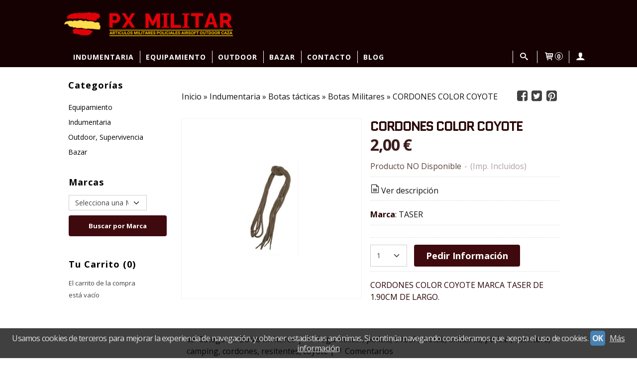

--- FILE ---
content_type: text/html; charset=utf-8
request_url: https://www.pxmilitar.es/p5549476-cordones-color-coyote.html
body_size: 20203
content:
<!DOCTYPE html>
<html lang="es" class="shop desktop light header-theme product-view column2 out-the-box system-page user-guest url-id-5549476">    <head prefix="og: http://ogp.me/ns# fb: http://ogp.me/ns/fb# product: http://ogp.me/ns/product#">
        <meta http-equiv="Content-Type" content="text/html; charset=utf-8" />
<meta name="viewport" content="width=device-width, initial-scale=1.0" />
<meta name="language" content="es" />
<meta name="description" content="Comprar cordones de color coyote de 1.90cm de largo marca Taser por 1.50€ EN Px militar.Descubre nuestra categoría de botas tácticas ." />
<meta name="author" content="PX MILITAR" />
<meta name="google-site-verification" content="" />
<meta name="msvalidate.01" content="" />
<meta name="alexaVerifyID" content="" />
<meta name="p:domain_verify" content="" />
<meta property="og:determiner" content="a" />
<meta property="og:locale" content="es_ES" />
<meta property="og:type" content="product.item" />
<meta property="og:title" content="CORDONES COLOR COYOTE " />
<meta property="og:url" content="https://www.pxmilitar.es/p5549476-cordones-color-coyote.html" />
<meta property="og:description" content="CORDONES COLOR COYOTE.MEDIDA: 190 CM." />
<meta property="og:image" content="https://cdn.palbincdn.com/users/31182/images/cordornes-bota-coyote-1566498278.jpg" />
<meta property="og:image:alt" content="CORDONES COLOR COYOTE MARCA TASER." />
<meta property="og:image:width" content="600" />
<meta property="og:image:height" content="600" />
<meta property="product:price:amount" content="2.00" />
<meta property="product:price:currency" content="EUR" />
<meta property="product:sale_price:amount" content="2.00" />
<meta property="product:sale_price:currency" content="EUR" />
<meta property="product:availability" content="out of stock" />
<meta property="product:category" content="Indumentaria &gt; Botas tácticas &gt;  Botas Militares" />
<meta property="product:condition" content="new" />
<meta property="product:retailer_item_id" content="5549476" />
<meta property="product:brand" content="TASER" />
<meta property="fb:app_id" content="198335206866025" />
<meta name="twitter:site" content="@" />
<meta name="twitter:creator" content="@" />
<meta name="twitter:title" content="CORDONES COLOR COYOTE MARCA TASER." />
<meta name="twitter:description" content="Comprar cordones de color coyote de 1.90cm de largo marca Taser por 1.50€ EN Px militar.Descubre nuestra categoría de botas tácticas ." />
<meta name="twitter:image" content="https://cdn.palbincdn.com/users/31182/images/cordornes-bota-coyote-1566498278.jpg" />
<meta name="twitter:label1" content="PRICE" />
<meta name="twitter:data1" content="2,00 €" />
<meta name="twitter:label2" content="CATEGORY" />
<meta name="twitter:data2" content="Botas Militares" />
<meta name="twitter:label3" content="STOCK" />
<meta name="twitter:data3" content="" />
<meta name="twitter:card" content="summary" />
<link rel="preconnect" href="https://cdn.palbincdn.com" />
<link crossorigin="anonymous" rel="preconnect" href="https://cdn.palbincdn.com" />
<link rel="preconnect" href="https://cdn-2.palbincdn.com" />
<link rel="dns-prefetch" href="https://cdn.palbincdn.com" />
<link rel="dns-prefetch" href="https://cdn-2.palbincdn.com" />
<link rel="dns-prefetch" href="//connect.facebook.net" />
<link rel="dns-prefetch" href="//www.facebook.com" />
<link rel="dns-prefetch" href="//static.ak.facebook.com" />
<link rel="dns-prefetch" href="//fbstatic-a.akamaihd.net" />
<link rel="dns-prefetch" href="//www.google.com" />
<link rel="dns-prefetch" href="//fonts.googleapis.com" />
<link rel="dns-prefetch" href="//apis.google.com" />
<link rel="dns-prefetch" href="//translate.google.com" />
<link rel="dns-prefetch" href="//translate.googleapis.com" />
<link rel="dns-prefetch" href="//stats.g.doubleclick.net" />
<link rel="dns-prefetch" href="//www.gstatic.com" />
<link rel="canonical" href="https://www.pxmilitar.es/p5549476-cordones-color-coyote.html" />
<link rel="shortcut icon" type="image/x-icon" href="/users/31182/shop/favicon.ico" />
<link title="RSS Feed" rel="alternate" type="application/rss+xml" href="https://www.pxmilitar.es/blog/rss" />
<link rel="stylesheet" type="text/css" href="/css/jquery-ui/light/jquery-ui-art.min.css" />
<link rel="stylesheet" type="text/css" href="https://cdn.palbincdn.com/assets/XFlexSlider/flexslider.min.css" />
<link rel="stylesheet" type="text/css" href="https://cdn-2.palbincdn.com/users/31182/themes/Px_Militar v7/style.min.css" />
<link rel="stylesheet" type="text/css" href="https://cdn-2.palbincdn.com/css/shop-base.css?584" />
<link rel="stylesheet" type="text/css" href="https://cdn-2.palbincdn.com/css/form.css?584" />
<link rel="stylesheet" type="text/css" href="//fonts.googleapis.com/css?family=Quantico|Open+Sans:400,700&amp;subset=latin" />
<style type="text/css">
/*<![CDATA[*/
#colorbox,#cboxOverlay,#cboxWrapper{position:absolute;top:0;left:0;z-index:9999;overflow:hidden}#cboxWrapper{max-width:none}#cboxOverlay{position:fixed;width:100%;height:100%}#cboxMiddleLeft,#cboxBottomLeft{clear:left}#cboxContent{position:relative}#cboxLoadedContent{overflow:auto;-webkit-overflow-scrolling:touch}#cboxTitle{margin:0}#cboxLoadingOverlay,#cboxLoadingGraphic{position:absolute;top:0;left:0;width:100%;height:100%}#cboxPrevious,#cboxNext,#cboxClose,#cboxSlideshow{cursor:pointer}.cboxPhoto{float:left;margin:auto;border:0;display:block;max-width:none;-ms-interpolation-mode:bicubic}.cboxIframe{width:100%;height:100%;display:block;border:0}#colorbox,#cboxContent,#cboxLoadedContent{box-sizing:content-box;-moz-box-sizing:content-box;-webkit-box-sizing:content-box}#cboxOverlay{background:rgba(0,0,0,0.85)}#colorbox{outline:0}#cboxContent{background:#fff;overflow:hidden}.dark #cboxContent{background:#222}.cboxIframe{background:#fff}.dark .cboxIframe{background:#222}#cboxError{padding:50px;border:1px solid #ccc}#cboxLoadedContent{margin-bottom:40px}.cboxFullContent #cboxLoadedContent{margin-bottom:0px}#cboxTitle{position:absolute;bottom:4px;left:0;text-align:center;width:96%;color:#949494;padding:10px 2% 0px 2%}#cboxCurrent{position:absolute;bottom:9px;left:58px;color:#949494}#cboxLoadingOverlay{background:url(/assets/JColorBox/css/images/light/loading_background.png) no-repeat center center}#cboxLoadingGraphic{background:url(/assets/JColorBox/css/images/light/loading.gif) no-repeat center center}.dark #cboxLoadingOverlay{background:url(/assets/JColorBox/css/images/dark/loading_background.png) no-repeat center center}.dark #cboxLoadingGraphic{background:url(/assets/JColorBox/css/images/dark/loading.gif) no-repeat center center}#cboxPrevious:active,#cboxNext:active,#cboxSlideshow:active,#cboxClose:active{outline:0}#cboxSlideshow{bottom:4px;right:30px;color:#0092ef}#cboxPrevious{background-image:url(/assets/JColorBox/css/images/light/left-arrow.svg)}.dark #cboxPrevious{background-image:url(/assets/JColorBox/css/images/dark/left-arrow.svg)}#cboxNext{left:27px;background-image:url(/assets/JColorBox/css/images/light/right-arrow.svg)}.dark #cboxNext{background-image:url(/assets/JColorBox/css/images/dark/right-arrow.svg)}#cboxClose{top:10px;right:10px;background-image:url(/assets/JColorBox/css/images/light/close.svg);width:30px;height:30px}.dark #cboxClose{background-image:url(/assets/JColorBox/css/images/dark/close.svg)}.cbox-button{position:absolute;border:none;padding:0;margin:0;overflow:visible;width:auto;background-color:transparent;text-indent:-9999px;background-repeat:no-repeat;background-position:center center;-webkit-background-size:contain;background-size:contain}.cbox-button.cbox-nav-button{bottom:8px;left:0;background-size:contain;width:25px;height:20px}
/*]]>*/
</style>
<style type="text/css">
/*<![CDATA[*/
        .cboxZoom #cboxLoadedContent {cursor: zoom-in}
        .cboxZoom #cboxLoadedContent:after { font-family: "shop-icons"; content: '\f903'; position: absolute; top: 6px; left: 6px; color: rgba(255,255,255,0.75); z-index: 1; }
        .cboxZoom #cboxLoadedContent:before { content: ''; position: absolute; top: 0; left: 0; border-color: rgba(0,0,0,0.9) transparent transparent rgba(0,0,0,0.9); border-style: solid; border-width: 20px 20px 25px 25px; height: 0px; width: 0px; z-index: 1; }
        .cboxZoom .cboxPhotoZoom {position: absolute; top: 0; left: 0; width: 100%; height: 100%; background-repeat: no-repeat; background-position: center; background-size: cover; transition: transform .35s ease-out;}
/*]]>*/
</style>
<style type="text/css">
/*<![CDATA[*/
.shopping-cart-content table td{vertical-align:middle;padding:3px 0px;font-size:0.9em;border-bottom:1px dotted #ccc;border-bottom:1px dashed rgba(125,125,125,0.2) !important}.shopping-cart-content .shopping-cart-subtotal,.shopping-cart-content .shopping-cart-subtotal a{margin-top:4px;clear:both;text-align:right}
/*]]>*/
</style>
<style type="text/css">
/*<![CDATA[*/
.hideall .init-hidden {display:none} .hideall .init-invisible, .hideall .animated-hide.animated {visibility:hidden}
/*]]>*/
</style>
<style type="text/css">
/*<![CDATA[*/
.tlite{background:#111;color:white;font-family:sans-serif;font-size:0.8rem;font-weight:normal;text-decoration:none;text-align:left;padding:0.6em 0.75rem;border-radius:4px;position:absolute;opacity:0;visibility:hidden;transition:opacity 0.4s;white-space:nowrap;box-shadow:0 0.5rem 1rem -0.5rem black;z-index:1000;-webkit-backface-visibility:hidden}.tlite-table td,.tlite-table th{position:relative}.tlite-visible{visibility:visible;opacity:0.9}.tlite::before{content:' ';display:block;background:inherit;width:10px;height:10px;position:absolute;transform:rotate(45deg)}.tlite-n::before{top:-3px;left:50%;margin-left:-5px}.tlite-nw::before{top:-3px;left:10px}.tlite-ne::before{top:-3px;right:10px}.tlite-s::before{bottom:-3px;left:50%;margin-left:-5px}.tlite-se::before{bottom:-3px;right:10px}.tlite-sw::before{bottom:-3px;left:10px}.tlite-w::before{left:-3px;top:50%;margin-top:-5px}.tlite-e::before{right:-3px;top:50%;margin-top:-5px}
/*]]>*/
</style>
<style type="text/css">
/*<![CDATA[*/
select{background:#FFFFFF;border:1px solid #CDCDD0;margin:0 auto;width:100%;padding:5px 0;color:#444444 !important;font-size:14px;font-family:'Open Sans', Arial, 'Arial Unicode MS', Helvetica, Sans-Serif;font-weight:normal;font-style:normal;text-transform:none;text-shadow:none;margin:0px}body{font-size:16px;font-family:'Open Sans', Arial, 'Arial Unicode MS', Helvetica, Sans-Serif}#header-logo{text-align:left}.blockquote-border{border:1px solid #E6D4FC}.blockquote-background{background:#FFFFFF url('images/postquote.png') no-repeat scroll;color:#000000;background-image:none}.blockquote-box{border:1px solid #E6D4FC;background:#FFFFFF url('images/postquote.png') no-repeat scroll;color:#000000;background-image:none}.art-postcontent .blockquote-box a,.art-postcontent .blockquote-box a.featured-product-title-link,.art-postcontent .blockquote-box a.featured-product-title-link:visited,.art-postcontent .blockquote-box a.featured-product-title-link:hover,.art-postcontent .blockquote-box h1,.art-postcontent .blockquote-box h2,.art-postcontent .blockquote-box h3,.art-postcontent .blockquote-box h4,.art-postcontent .blockquote-background h5,.art-postcontent .blockquote-box h6{color:#000000}.art-postcontent .blockquote-background a,.art-postcontent .blockquote-background a.featured-product-title-link,.art-postcontent .blockquote-background a.featured-product-title-link:visited,.art-postcontent .blockquote-background a.featured-product-title-link:hover,.art-postcontent .blockquote-background h1,.art-postcontent .blockquote-background h2,.art-postcontent .blockquote-background h3,.art-postcontent .blockquote-background h4,.art-postcontent .blockquote-background h5,.art-postcontent .blockquote-background h6{color:#000000}div.form fieldset{border:1px solid #E6D4FC}.ui-dialog-titlebar.ui-widget-header{border:1px solid #E6D4FC;background:#FFFFFF url('images/postquote.png') no-repeat scroll;color:#000000;background-image:none}.ui-accordion-header-icon,.ui-accordion-header .ui-icon{float:right}.ui-accordion-content{border:1px solid #E6D4FC;padding:1em 0.5em;border-top:none}h3.ui-accordion-header,h4.ui-accordion-header{border:1px solid #E6D4FC;background:#FFFFFF url('images/postquote.png') no-repeat scroll;color:#000000;background-image:none;margin:0px;padding:0px;padding:10px}body #cboxContent{background:#FFFFFF}body #cboxLoadedContent{background:#FFFFFF}body .ui-widget-content{background:#FFFFFF}body .ui-dialog{background:#FFFFFF;background-image:none}body .ui-dialog .ui-dialog-content{background:#FFFFFF}.art-postcontent a.h4-link-color,.art-postcontent a.h4-link-color:visited,.art-postcontent a.h4-link-color:hover{color:#270202}.art-postcontent a.h5-link-color,.art-postcontent a.h5-link-color:visited,.art-postcontent a.h5-link-color:hover{color:#270202}figcaption.featured-product-nav{text-align:left}.desktop #product-list .art-list-view-pager-nav{margin-top:40px}#shop-menu > li > ul > li > a,#shop-menu > li > ul > li > ul > li > a{transition:padding 0.15s linear}#shop-menu > li:not(.customer-shop-menu) > ul > li > a:hover,#shop-menu > li:not(.customer-shop-menu) > ul > li > ul > li > a:hover{padding-left:20px;padding-right:0px}li.shopping-cart-menu.customer-shop-menu,li.customer-search-menu.customer-shop-menu,li.customer-account-menu.customer-shop-menu{float:right !important}ul#shop-menu{width:100%}div#content-pagesection66598 .pe-column:hover img,div#content-pagesection66590 .pe-column:hover img{filter:brightness(70%)}div#content-pagesection66590 .pe-column .pe-caption-text-wrapper{opacity:40%;transition:opacity 0.5s ease-in-out, opacity 0.5s ease-in-out}div#content-pagesection66598 .pe-column .pe-caption-text-wrapper{transition:opacity 0.5s ease-in-out, opacity 0.5s ease-in-out}div#content-pagesection66598 .pe-column:hover .pe-caption-text-wrapper,div#content-pagesection66590 .pe-column:hover .pe-caption-text-wrapper{opacity:1;transition:filter 0.5s ease-in-out, opacity 0.5s ease-in-out}div#content-pagesection66598 .pe-column .pe-image{transition:transform 0.6s ease}div#content-pagesection66598 .pe-column:hover .pe-image{transform:scale(1.2)}
/*]]>*/
</style>
<style type="text/css">
/*<![CDATA[*/
@media screen and (max-width: 1400px) and (min-width: 770px){div#content-pagesection66594 .art-content-layout-row,div#content-pagesection66591 .art-content-layout-row{flex-wrap:wrap !important}.art-textblock.art-object2042898484{display:none}div#content-pagesection66594 .art-layout-cell.layout-item-2,div#content-pagesection66591 .art-layout-cell.layout-item-2{width:230px !important;margin:2%}div#content-pagesection66591 button.art-button.addcart-button.featured-view,div#content-pagesection66594 button.art-button.addcart-button.featured-view{position:static !important;display:block !important;vertical-align:top !important;white-space:normal !important;margin:0 !important;overflow:hidden !important;cursor:default !important;line-height:normal !important;box-sizing:border-box !important}}.header-wrapper{background-color:#270202}a#ButtonComponent174430419286745{background-color:#e1bf2d}div#content-pagesection66596 .art-button.pe-form-submit-button{background-color:#ff000000;border:1px solid white}div#content-pagesection66596 .art-button.pe-form-submit-button:hover{background-color:#e1bf2d;border:1px solid #ffffff00}div#NewsletterComponent1744365513926840 h2,div#NewsletterComponent1744365513926840 a,div#NewsletterComponent1744365513926840 p,div#NewsletterComponent1744365513926840{color:white !important}div#content-pagesection66598 h2{text-shadow:0px 0px 16px rgb(0 0 0 / 81%)}#content-pagesection66594 .featured-product-title.featured-title,#content-pagesection66591 .featured-product-title.featured-title{margin:0px;height:56px}#content-pagesection66594 .featured-product-image-wrapper,#content-pagesection66591 .featured-product-image-wrapper{background-color:white;height:290px}#content-pagesection66594 .featured-product-image-img,#content-pagesection66591 .featured-product-image-img{position:absolute;top:50%;transform:translateY(-50%);left:0;right:0;margin:0 auto;max-width:100%;height:auto}#content-pagesection66594 .art-layout-cell.layout-item-2,#content-pagesection66591 .art-layout-cell.layout-item-2{background-color:white;padding:10px;border:solid 1px #efefef}span.featured-product-tag.blockquote-background{background-color:#fed839}@media (max-width: 479px){div#SpaceComponent1744364008248291,div#SpaceComponent1744364001377972,div#SpaceComponent1744305162088374{display:non3e}.header-wrapper{background-color:#140101}div#content-pagesection66590 .pe-column .pe-caption-text-wrapper{opacity:100% !important;text-shadow:0px 0px 16px rgb(0 0 0 / 81%)}div#BlockTextComponent1744305037185667 div{padding:0px;padding-bottom:5px}div#PageContent1744372876372578 .pe-row{display:flex;flex-wrap:wrap;margin-left:-15px;margin-right:-15px}div#PageContent1744372876372578 .pe-column{width:calc(50% - 30px);margin-left:15px;margin-right:15px;box-sizing:border-box}div#PageContent1744372876372578{font-size:5pt}div#Column1745940759677524 div{padding:0px;height:250px;padding-bottom:40px;margin-bottom:30px}}div#content-pagesection66592{display:none}
/*]]>*/
</style>
<style type="text/css">
/*<![CDATA[*/
.back-to-top{position:fixed;bottom:2.5em;right:0px;text-decoration:none;color:#000000;background-color:rgba(235, 235, 235, 0.80);font-weight:700;font-size:2em;padding:10px;display:none;border-radius:4px 0px 0px 4px}.back-to-top:hover{background-color:rgba(135, 135, 135, 0.50)}
/*]]>*/
</style>
<style type="text/css">
/*<![CDATA[*/
#cookieAlert{margin:0px;padding:0px;position:fixed;vertical-align:baseline;width:100%;z-index:99999;background:#333;background:rgba(0,0,0,0.75);color:#e0e0e0}.cookieAlertInner{display:block;padding:10px 10px !important;margin:0px;text-align:center;vertical-align:baseline;background:0}.cookieAlertInner .cookieAlertText{margin-bottom:20px !important;font-weight:400 !important;letter-spacing:-0.05em}.cookieAlertInner a.cookieAlertOkButton{padding:4px;background:#4682B4;text-decoration:none;color:#eee;border-radius:5px;letter-spacing:-0.03em}.cookieAlertInner a.cookieAlertLearnMore{padding-left:5px;text-decoration:underline;color:#ddd;letter-spacing:-0.03em}#cookieAlert{bottom:0px}
/*]]>*/
</style>
<script type="text/javascript" src="https://cdn.palbincdn.com/js/jquery/jquery-1.9.1.min.js"></script>
<script type="text/javascript" src="https://cdn.palbincdn.com/js/jquery/jquery-ui-1.9.2.custom.min.js"></script>
<script type="text/javascript" src="https://www.googletagmanager.com/gtag/js?id=G-YR0Z3JWFTP" async="async"></script>
<script type="text/javascript" src="https://cdn.palbincdn.com/assets/LazySizes/lazysizes.min.js" async="async"></script>
<script type="text/javascript">
/*<![CDATA[*/
            <!-- Global site tag (gtag.js)-->
            window.dataLayer = window.dataLayer || [];
            function gtag(){dataLayer.push(arguments);}
            gtag('js', new Date());
			gtag('set', 'user_properties', {})
            gtag('config', 'UA-132857908-1', {"groups":"analytics"});
            gtag('config', 'G-YR0Z3JWFTP', {"groups":"analytics"});
document.documentElement.className+=' hideall'
var setHMenuOpenDirection=function(a){return(function(a){setTimeout(function(){setHMenuOpenDirection(a)},1)})}(jQuery),setPopupVMenuOpenDirection=function(b){return(function(b){setTimeout(function(){setPopupVMenuOpenDirection(b)},1)})}(jQuery),fixPopupVMenu=function(c){return(function(c){setTimeout(function(){fixPopupVMenu(c)},1)})}(jQuery),setOpenSubmenuWithNoReload=function(d){return(function(d){setTimeout(function(){setOpenSubmenuWithNoReload(d)},1)})}(jQuery),setOpenSubmenuWithHover=function(d){return(function(d){setTimeout(function(){setOpenSubmenuWithHover(d)},1)})}(jQuery),responsiveDesign=1;$(document).ready(function(){$.ajax({dataType:"script",cache:true,url:"https://cdn-2.palbincdn.com/users/31182/themes/Px_Militar v7/script.min.js"}).done(function(script,textStatus){if(false)$.ajax({dataType:"script",cache:true,url:"https://cdn-2.palbincdn.com/users/31182/themes/Px_Militar v7/script.responsive.min.js"})})})
/*]]>*/
</script>
<title>CORDONES COLOR COYOTE MARCA TASER.</title>
<!-- Hide Elements Trick -->
<link as="font" crossorigin="anonymous" rel="preload" href="https://cdn-2.palbincdn.com/css/iconSet/basic-shop-icons/fonts/shop-icons.woff?450" /><link href='https://cdn-2.palbincdn.com/css/iconSet/basic-shop-icons/style.css?584' rel='stylesheet' rel='preload' as='style'>
    </head>

    <body><script type="text/javascript">
/*<![CDATA[*/
function activateTab(artTab, tab) {
				artTab.tabs('option', 'active', artTab.find(tab.prop('tagName')).index(tab));
		   }
/*]]>*/
</script>

				<div id="art-main">
    <div class="over-header-zone-wrapper"><div class="banner-central-outter" id="central-banner-222743">
<div class="portlet-content">
<div class="banner-central-wrapper banner-html">
       <div class="banner-central-htmlwrapper">
        <script>
document.addEventListener("DOMContentLoaded", function () {
    function ajustarAltura() {
        let filas = document.querySelectorAll(".art-content-layout-row");
        filas.forEach(fila => {
            let maxAltura = 0;
            let productos = fila.querySelectorAll(".art-layout-cell.layout-item-2");
            
            // Buscar el producto más alto en la fila
            productos.forEach(producto => {
                let altura = producto.offsetHeight;
                if (altura > maxAltura) {
                    maxAltura = altura;
                }
            });

            // Aplicar la misma altura a todos los productos de la fila
            productos.forEach(producto => {
                producto.style.height = maxAltura + "px";
            });
        });
    }

    ajustarAltura();
    window.addEventListener("resize", ajustarAltura); // Ajustar en cambios de tamaño de pantalla
});
</script>
    </div>
</div></div>
</div></div>
    
<div class="header-wrapper">    <header class="art-header">        <div class="art-shapes">
        
            </div>
        
        

<div class="art-textblock art-object2042898484">
    <form class="art-search" name="Search" action="/product/index">
    <input type="text" value="" name="searchbox">
        <input type="submit" value="" name="" class="art-search-button">
        </form>
</div> 
<div class="art-positioncontrol art-positioncontrol-340300824" id="header-logo"><span class="header-logo-span"></span><a class="header-logo-link" href="/"><img class="header-logo-img" src="/users/31182/shop/logo.jpg?3027889319" alt="CORDONES COLOR COYOTE MARCA TASER." /></a></div> 
 <nav class="pal-main-nav art-nav">	<div class="art-nav-inner">				<ul class="art-hmenu" id="shop-menu">
<li id="item-indumentaria"><a href="/c358127-indumentaria.html">Indumentaria</a>
<ul>
<li><a href="/c358132-guantes-tacticos.html">Guantes Tácticos </a></li>
<li><a href="/c530989-botas-tacticas.html">Botas tácticas</a>
<ul>
<li><a href="/c416447-calzado.html">Botas policía</a></li>
<li><a href="/c358128-botas-tacticas.html">Botas Militares</a></li>
</ul>
</li>
<li><a href="/c359846-accesorios.html">Accesorios</a></li>
<li><a href="/c362028-uniformes.html">Uniformes Militares</a></li>
<li><a href="/c364117-camisetas.html">Camisetas</a></li>
<li><a href="/c364909-camuflaje.html">Camuflaje</a></li>
<li><a href="/c369912-prendas-de-cabeza.html">Prendas Cabeza</a>
<ul>
<li><a href="/c359842-accesorios-para-casco.html">Accesorios Casco</a></li>
<li><a href="/c535303-pasamontanas-tacticos-militares.html">Pasamontañas tácticos militares</a></li>
<li><a href="/c535304-gorras-y-gorros-militares.html">Gorras y gorros militares</a></li>
</ul>
</li>
<li><a href="/c380330-gafas-balisticas.html">Gafas Protección</a></li>
<li><a href="/c531145-cinturones.html">Cinturones</a>
<ul>
<li><a href="/c358213-cinturones.html">Cinturones tacticos</a></li>
<li><a href="/c416449-cinturones.html">Cinturones policía</a></li>
</ul>
</li>
<li><a href="/c552910-chaquetas-tacticas.html">CHAQUETAS TACTICAS</a></li>
</ul>
</li>
<li id="item-equipamiento"><a href="/c358126-equipamiento.html">Equipamiento</a>
<ul>
<li><a href="/c370082-policial.html">Policial</a>
<ul>
<li><a href="/c416450-complementos.html">Complementos</a></li>
<li><a href="/c416451-bazar.html">Bazar Policial</a></li>
<li><a href="/c379161-carteras-porta-placas.html">Carteras Porta-placa</a></li>
<li><a href="/c568818-parches.html">PARCHES</a></li>
</ul>
</li>
<li><a href="/c358129-mochilas-tacticas.html">Mochilas Tacticas</a>
<ul>
<li><a href="/c544890-mochilas-tacticas-verdes.html">Mochilas tácticas militares</a></li>
<li><a href="/c544891-mochilas-tacticas-negras.html">Mochilas tácticas negras</a></li>
</ul>
</li>
<li><a href="/c358130-bolsillos-molle.html">Bolsillos MOLLE</a>
<ul>
<li><a href="/c540604-bolsa-de-descarga.html">Bolsa de descarga</a></li>
<li><a href="/c540605-rinonera-tactica.html">Riñonera táctica</a></li>
<li><a href="/c541577-porta-mapas-militares.html">Porta mapas militares</a></li>
<li><a href="/c541578-fundas-tacticas-porta-radio-y-movil.html">Fundas tácticas porta radio y móvil</a></li>
<li><a href="/c548527-bolsillo-portaobjetos.html">Bolsillo portaobjetos</a></li>
<li><a href="/c549548-porta-granadas.html">Porta granadas</a></li>
</ul>
</li>
<li><a href="/c358134-fundas-de-pistola.html">Fundas Pistola</a>
<ul>
<li><a href="/c545959-funda-pistola-beretta.html">Funda pistola Beretta</a></li>
<li><a href="/c545960-funda-pistola-hk.html">Funda pistola HK</a></li>
<li><a href="/c549549-faja-porta-pistola.html">Faja porta Pistola</a></li>
<li><a href="/c566722-accesorios-de-funda-de-pistola.html">Accesorios de funda de pistola</a></li>
<li><a href="/c569505-pernera-tactica.html">Pernera táctica</a></li>
</ul>
</li>
<li><a href="/c358209-correas-portafusil.html">Correas Portafusil</a></li>
<li><a href="/c358212-accesorios-para-armas.html">Accesorios para armas</a></li>
<li><a href="/c358222-equipo-de-proteccion.html">Equipo Protección </a></li>
<li><a href="/c361967-portacargadores.html">Funda cargador</a>
<ul>
<li><a href="/c543477-porta-cargadores-para-pistola.html">Porta cargadores para pistola</a></li>
<li><a href="/c543478-porta-cargadores-doble.html">Porta cargadores fusil</a></li>
</ul>
</li>
<li><a href="/c367908-iluminacion.html">Iluminación</a>
<ul>
<li><a href="/c539105-luz-quimica.html">Luz química</a></li>
<li><a href="/c539949-linternas-tacticas.html">Linternas tácticas</a></li>
<li><a href="/c569503-frontal.html">Frontal</a></li>
</ul>
</li>
<li><a href="/c368349-administracion.html">Administración</a></li>
<li><a href="/c480869-primeros-auxilios-tacticos.html">Primeros Auxilios Tácticos</a>
<ul>
<li><a href="/c534647-botiquin-tactico.html">Botiquín táctico</a></li>
<li><a href="/c534646-torniquetes.html">Torniquetes</a></li>
<li><a href="/c558266-vendas-hemostaticas.html">Vendas hemostáticas</a></li>
</ul>
</li>
<li><a href="/c534648-grilletes.html">Grilletes</a>
<ul>
<li><a href="/c552430-porta-grilletes.html">Porta Grilletes</a></li>
<li><a href="/c552431-llave-de-esposas.html">Llave grilletes</a></li>
</ul>
</li>
<li><a href="/c548515-chaleco-porta-placas.html">Chaleco Porta placas</a></li>
</ul>
</li>
<li id="item-outdoor"><a href="/c358135-outdoor.html">Outdoor</a>
<ul>
<li><a href="/c358137-para-dormir.html">Para Dormir</a></li>
<li><a href="/c362598-navegacion.html">Navegación</a></li>
<li><a href="/c364118-navaja-herramientas.html">Navaja/Herramienta</a>
<ul>
<li><a href="/c364119-cuchillos.html">Cuchillos Tácticos</a></li>
<li><a href="/c364120-navajas.html">Navajas</a></li>
<li><a href="/c364121-herramienta.html">Herramientas</a></li>
</ul>
</li>
<li><a href="/c375110-material-estanco.html">Material Estanco</a></li>
<li><a href="/c394155-hidratacion.html">Hidratación</a></li>
<li><a href="/c365643-varios.html">Varios</a>
<ul>
<li><a href="/c548386-mosquetones-tacticos.html">Mosquetones tácticos</a></li>
<li><a href="/c548387-cubiertos-militares.html">Cubiertos militares</a></li>
</ul>
</li>
</ul>
</li>
<li id="item-bazar"><a href="/c440963-bazar.html">Bazar</a>
<ul>
<li><a href="/c361523-galletas.html">Galletas Militares de Identificación</a></li>
<li><a href="/c358117-parches-y-bordados.html">Parches y Bordados</a>
<ul>
<li><a href="/c568936-parches-guardia-civil.html">Parches Guardia Civil</a></li>
<li><a href="/c568938-parches-policia-nacional.html">Parches Policía Nacional</a></li>
<li><a href="/c568935-parches-upr.html">Parches UPR</a></li>
<li><a href="/c568937-otros-parches.html">Otros parches</a></li>
</ul>
</li>
<li><a href="/c360993-banderas.html">Parches Banderas</a></li>
<li><a href="/c359976-medallas.html">Medallas y Pasadores</a></li>
<li><a href="/c440989-distintivos-y-barras.html">Distintivos y barras</a></li>
<li><a href="/c379557-llaveros.html">Llaveros</a></li>
<li><a href="/c403432-varios.html">Pulseras</a></li>
<li><a href="/c388443-articulos-personalizados.html">Artículos Personalizados</a></li>
<li><a href="/c371954-varios.html">Varios</a></li>
<li><a href="/c473910-banderas.html">Banderas</a></li>
<li><a href="/c574283-parches-de-brazo-militares.html">Parches de brazo militares.</a></li>
</ul>
</li>
<li id="item-contacto"><a href="/site/contact">Contacto</a></li>
<li id="item-blog"><a href="/blog">Blog</a>
<ul>
<li><a href="/blog/c4152-general.html">General</a></li>
</ul>
</li>
<li class="user-top-menu-separator"><span></span></li>
<li class="customer-account-menu customer-shop-menu"><a class="customer-shop-menu" aria-label="Mi Cuenta" href="/login"><span class="customer-account icon-user shop-menu-icon"></span> <span class="customer-account-label customer-shop-menu-label">Mi Cuenta</span></a>
<ul>
<li><a href="/login">Acceder</a></li>
<li><a href="/register">Registrarse</a></li>
</ul>
</li>
<li class="shopping-cart-menu customer-shop-menu"><a class="customer-shop-menu" aria-label="Carrito" href="/shoppingcart/view"><span class="customer-shopping-cart icon-cart shop-menu-icon"></span><span class="customer-shopping-cart-counter">0</span> <span class="customer-shopping-cart-label customer-shop-menu-label">Carrito</span></a>
<ul>
<li id="shopping-cart-menu-subtotal"><a href="/shoppingcart/view">Total:&nbsp;<strong>0,00 €</strong></a></li>
<li class="shopping-cart-menu-links"><a href="/shoppingcart/view"><strong>Ver Carrito</strong></a></li>
</ul>
</li>
<li class="customer-search-menu customer-shop-menu"><a class="customer-search-menu-link customer-shop-menu" aria-label="Buscar..." href="javascript:void(0)"><span class="customer-search icon-search shop-menu-icon"></span> <span class="customer-search-label customer-shop-menu-label">Buscar...</span></a>
<ul>
<li class="customer-search-menu-form-wrapper"><a class="customer-search-menu-form-link" aria-label="Buscar" href="javascript:void(0)"><form id="menu-search-form" class="art-search focusmagic" action="/product/index" method="get"><input placeholder="Buscar..." id="menu-search-input" size="24" aria-label="Buscar..." type="text" value="" name="searchbox" /><button type="submit" id="menu-search-input-button" class="icon-search" name=""></button></form></a></li>
</ul>
</li>
</ul>

	</div></nav>    </header></div>
    <div id="sheet-content" class="art-sheet clearfix">
        
        <div class="art-layout-wrapper">        <div class="art-content-layout column2">
        <div class="art-content-layout-row">
            <aside class="art-layout-cell art-sidebar1 ">
                                <div class="art-vmenublock clearfix" id="Categories">
<div class="art-vmenublockheader">
<span id = "Categories_title" class="t">Categorías</span>
</div>
<div class="art-vmenublockcontent">
<ul class="art-vmenu" id="categories-vmenu">
<li><a href="/c358126-equipamiento.html">Equipamiento</a></li>
<li><a href="/c358127-indumentaria.html">Indumentaria</a></li>
<li><a href="/c358135-outdoor.html">Outdoor, Supervivencia</a></li>
<li><a href="/c440963-bazar.html">Bazar</a></li>
</ul></div>
</div><div class="art-block clearfix" id="BrandSelector">
<div class="art-blockheader">
<span id = "BrandSelector_title" class="t">Marcas</span>
</div>
<div class="art-blockcontent">
<div id="brands-form-wrapper">
    <form id="brands-form" action="/brand/view" method="GET">        <select required="required" title="Elige tu marca favorita." id="brands-dropdown" class="art-select" onchange="js:$(this).parents(&quot;#brands-form&quot;).find(&quot;.art-button&quot;).val(&quot;Cargando...&quot;);this.form.submit();" aria-labelledby="BrandSelector_title" aria-label="Selector de marca" name="id">
<option value="">Selecciona una Marca</option>
<option value="106448">5.11</option>
<option value="140364">ADIDAS</option>
<option value="82330">ALBAINOX</option>
<option value="144640">AMG HOLSTERS</option>
<option value="90319">ANTS</option>
<option value="90450">ASG</option>
<option value="135211">ASP</option>
<option value="118442">ATK</option>
<option value="82578">BARBARIC</option>
<option value="128336">breakpoint</option>
<option value="139974">CARINTHIA</option>
<option value="88727">CAT</option>
<option value="123070">CELOX</option>
<option value="79609">CONDOR</option>
<option value="140346">CORSO</option>
<option value="77957">CRISPI</option>
<option value="82459">DELTA TACTICS</option>
<option value="136686">EAGLE</option>
<option value="88767">ESP</option>
<option value="111906">ESS</option>
<option value="79610">EXTREME RATIO</option>
<option value="111821">Favour</option>
<option value="99825">FENIX</option>
<option value="87927">FMA</option>
<option value="92943">FOOTGEL</option>
<option value="82601">FORAVENTURE</option>
<option value="123068">FOXSESAL</option>
<option value="80106">IMI</option>
<option value="138983">Immortal</option>
<option value="147249">INMORTAL</option>
<option value="144645">JEFTON</option>
<option value="82521">K25</option>
<option value="84735">KEY-BAK</option>
<option value="82828">KING COBRA</option>
<option value="115351">klarus</option>
<option value="118212">krylon</option>
<option value="79611">LEATHERMAN</option>
<option value="96157">LED LENSER</option>
<option value="113558">LOWA</option>
<option value="116916">Magnum</option>
<option value="82677">MECHANIX</option>
<option value="125790">MFH</option>
<option value="82311">MIL-TEC</option>
<option value="140259">Militex</option>
<option value="150138">NEXTORCH</option>
<option value="87787">ORERO</option>
<option value="82991">PIELCU</option>
<option value="140345">PXMILITAR</option>
<option value="89571">RADAR XTREME</option>
<option value="148186">RAGNAR</option>
<option value="123069">RAPID STOP</option>
<option value="77960">SAFARILAND</option>
<option value="144526">SHOKE</option>
<option value="134729">SILVA</option>
<option value="144582">Solidline</option>
<option value="124764">STRINGER</option>
<option value="92659">SUREFIRE</option>
<option value="82833">SWISS EYE</option>
<option value="145992">TACBULL</option>
<option value="82583">TASER</option>
<option value="78350">TASMANIAN TIGER</option>
<option value="121693">TELECOM</option>
<option value="102184">Trangoworld</option>
<option value="83796">UTG</option>
<option value="85227">VEGA HOLSTER</option>
<option value="124012">WARRIOR ASSAULT</option>
<option value="84537">ZAK TOOL</option>
</select>        <span class="art-button-wrapper">
            <input class="art-button" type="submit" value=" Buscar por Marca"/>
        </span>
    </form></div></div>
</div><div class="art-block clearfix" id="ShoppingCart">
<div class="art-blockheader">
<span id = "ShoppingCart_title" class="t">Tu Carrito (0)</span>
</div>
<div class="art-blockcontent">
<div class="shopping-cart-content">
        El carrito de la compra está vacío</div></div>
</div>                            </aside>
            <main class="art-layout-cell art-content" id="content">
                


<article id="product-sheet" class="art-post art-article">
    <div class="art-postmetadataheader clearfix responsive-phone-hidden">
        <div class="art-postheadericons art-metadata-icons">
            <div id="breadcrumbs">
                <div itemscope="itemscope" itemtype="http://schema.org/BreadcrumbList">
<span itemprop="itemListElement" itemscope="itemscope" itemtype="http://schema.org/ListItem"><a itemprop="item" href="/"><span itemprop="name">Inicio</span></a><meta itemprop="position" content="1" /></span> &raquo; <span itemprop="itemListElement" itemscope="itemscope" itemtype="http://schema.org/ListItem"><a itemprop="item" href="https://www.pxmilitar.es/c358127-indumentaria.html"><span itemprop="name">Indumentaria</span></a><meta itemprop="position" content="2" /></span> &raquo; <span itemprop="itemListElement" itemscope="itemscope" itemtype="http://schema.org/ListItem"><a itemprop="item" href="https://www.pxmilitar.es/c530989-botas-tacticas.html"><span itemprop="name">Botas tácticas</span></a><meta itemprop="position" content="3" /></span> &raquo; <span itemprop="itemListElement" itemscope="itemscope" itemtype="http://schema.org/ListItem"><a itemprop="item" href="https://www.pxmilitar.es/c358128-botas-tacticas.html"><span itemprop="name"> Botas Militares</span></a><meta itemprop="position" content="4" /></span> &raquo; <span>CORDONES COLOR COYOTE </span></div>            </div>
            <div id="product-share">
                <a class="product-share-button share-facebook icon-facebook-squared" rel="nofollow" target="_blank" onClick="window.open(this.getAttribute(&#039;data-url&#039;) || this.href, this.target, &#039;width=800,height=400&#039;); return false;" data-url="/product/share?product_id=5549476&amp;socialNetwork=facebook" title="Share in facebook" href="#"><img src="/images/icons/social/20/transparent.png" alt="Share in facebook" /></a><a class="product-share-button share-twitter icon-twitter-squared" rel="nofollow" target="_blank" onClick="window.open(this.getAttribute(&#039;data-url&#039;) || this.href, this.target, &#039;width=800,height=400&#039;); return false;" data-url="/product/share?product_id=5549476&amp;socialNetwork=twitter" title="Share in twitter" href="#"><img src="/images/icons/social/20/transparent.png" alt="Share in twitter" /></a><a class="product-share-button share-pinterest icon-pinterest-squared" rel="nofollow" target="_blank" onClick="window.open(this.getAttribute(&#039;data-url&#039;) || this.href, this.target, &#039;width=800,height=400&#039;); return false;" data-url="/product/share?product_id=5549476&amp;socialNetwork=pinterest" title="Share in pinterest" href="#"><img src="/images/icons/social/20/transparent.png" alt="Share in pinterest" /></a>            </div>
        </div>
    </div>
    <br class="br-space responsive-phone-hidden"/>
    <div class="art-postcontent art-postcontent-0 clearfix product-inner-view product-inner-normal-view">
    <div class="art-content-layout-wrapper">
        <div class="art-content-layout">
            <div class="art-content-layout-row responsive-layout-row-2">
                <div id="product-image-cell" class="art-layout-cell">

                                        <div id="product-image-wrapper">
                        <a id="product-image-link" class="link-block" target="_blank" href="https://cdn.palbincdn.com/users/31182/images/cordornes-bota-coyote-1566498278.jpg"><img id="product-image" src="https://cdn.palbincdn.com/users/31182/images/cordornes-bota-coyote-1566498278.jpg" alt="CORDONES COLOR COYOTE " /></a>                        <p class="product-tag-wrapper">
                                                    </p>
                        <div class="product-image-ribbon product-image-ribbon-notavailable">No Disponible</div>
                    </div>
                    <div id="product-image-gallery">
                        <a id="product-gallery-7933773" class="product-gallery product-image-thumbnail-link featured-image" rel="product-gallery" href="https://cdn.palbincdn.com/users/31182/images/cordornes-bota-coyote-1566498278.jpg"><img class="product-image-thumbnail lazyload" data-srcset="https://cdn.palbincdn.com/users/31182/images/cordornes-bota-coyote-1566498278@x256--f[as].jpg.thumb 256w, https://cdn.palbincdn.com/users/31182/images/cordornes-bota-coyote-1566498278@x128--f[as].jpg.thumb 128w, https://cdn.palbincdn.com/users/31182/images/cordornes-bota-coyote-1566498278@x64--f[as].jpg.thumb 64w" data-sizes="auto" srcset="[data-uri]" src="https://cdn.palbincdn.com/users/31182/images/cordornes-bota-coyote-1566498278.jpg.thumb" alt="CORDONES COLOR COYOTE  [0]" /></a>                    </div>
                                    </div>
                <div id="product-details-cell" class="art-layout-cell">
                    <div id="product-meta-cell">
                                                <h1 id="product-name" class="art-postheader model-name">CORDONES COLOR COYOTE </h1>
                                                <h3 id="product-price-tag">
                            <span id="product-main-price" class="notranslate">2,00 € </span>
                            <span id="product-old-price" class="old-price notranslate"></span>
                                                    </h3>
                        <div id="product-offer" class="product-offer">
                            <span id="product-availability">Producto NO Disponible</span>
                            <span id="product-stock"></span>
                            <span class="availability-tax-separator">-</span>
                            <span class="product-tax">(Imp. Incluidos)</span>
                        </div>
                        <hr class="hr-dotted product-offer-hr">
                        <div id="product-info-links" class="product-info-links">
                                                        <a id="view-description-link" href="#li-product-description"><span class="icon-doc-text icon-text-top"></span>Ver descripción</a>                                                    </div>
                        <hr class="hr-dotted product-info-links-hr">
                                                    <div id="product-details">
                                <div id="product-details-table" class="detail-view"><span class="product-brand text-no-wrap"><span class='strong'>Marca</span>: <span><span><a href="/br82583-taser.html">TASER</a></span></span></span></div>                                <hr class="hr-dotted product-details-hr">
                            </div>
                                            </div>
                    <div id="product-checkout-cell">
                                                <div id="addtocart-form" class="form">
                            <div class="addtocart-form-inner">
                                

<form id="addCartForm-5549476" action="/site/contact#contact-form" method="post">                                    <!--end hasVariants-->
                                                                        <div id="deferred-payments-box" class="deferred-payments blockquote-box init-hidden"><div class="deferred-payment"></div><div class="deferred-payment"></div><div class="deferred-payment"></div><div class="deferred-payment"></div><div class="deferred-payment"></div></div><hr class="hr-dotted">                                    <div id="addtocart-submit-wrapper">
                                                                                    <select class="notranslate addtocart-select" aria-label="Cantidad" name="quantity" id="quantity">
<option value="1" selected="selected">1</option>
<option value="2">2</option>
<option value="3">3</option>
<option value="4">4</option>
<option value="5">5</option>
<option value="6">6</option>
<option value="7">7</option>
<option value="8">8</option>
<option value="9">9</option>
<option value="10">10</option>
<option value="11">11</option>
<option value="12">12</option>
<option value="13">13</option>
<option value="14">14</option>
<option value="15">15</option>
<option value="16">16</option>
<option value="17">17</option>
<option value="18">18</option>
<option value="19">19</option>
<option value="20">20</option>
<option value="21">21</option>
<option value="22">22</option>
<option value="23">23</option>
<option value="24">24</option>
<option value="25">25</option>
<option value="50">50</option>
<option value="100">100</option>
</select>                                                                                <button class="art-button addcart-button sheet-view open-request-info" type="submit" data-product-id="5549476" name="yt0">Pedir Información</button>                                        <span class="init-hidden product-request-info-arrow"><span class="icon-nomargin-left icon-nomargin-right icon-level-down"></span></span>
                                                                                                                                                                </div>
	                                <div id="volume-price-ranges-table-wrapper"></div>
                                <input type="hidden" value="5549476" name="product_id" /></form><br class="br-space init-hidden" /><div id="product-request-info" class="product-request-info-wrapper init-hidden"></div>                            </div>
                        </div>
                                                    <hr class="hr-dotted">
                                                                    </div>
                    <div id="product-short-description-cell">
                                                    <div id="product-short-description">
                                <p>CORDONES COLOR COYOTE MARCA TASER DE 1.90CM DE LARGO.</p>                            </div>
                                                                    </div>
                                    </div>
            </div>
        </div>
    </div>
</div>
<script type="text/javascript">
/*<![CDATA[*/
var discontinuedProduct=false,imageGallerySelected=$(".product-gallery").eq(0).attr('id'),showStock=false,getSelectedOptionId=function(){return $('.product-options-dropdown').map(function(){return $(this).val()}).get().join('-')}
function setPrice(selectedOption,force){var price;if(selectedOption===undefined){setAddCartButton(selectedOption,null,force);return};if(productOptionPrices[selectedOption]=="A Consultar"){price=productOptionPrices[selectedOption]}else price=productOptionPrices[selectedOption];$('#product-main-price').html(price);setAddCartButton(selectedOption,price,force)}
function setAddCartButton(selectedOption,price,force){if(!discontinuedProduct){var addCartButton=$('.product-inner-view .addcart-button'),addOpenRequestInfo=false;if(price=="A Consultar"){addCartButton.text("Pedir Información").addClass('open-request-info').prop("disabled",false);addOpenRequestInfo=true}else if(selectedOption===undefined){addCartButton.text("No Disponible").prop("disabled",true)}else if(productOptionStocks[selectedOption]<1&&true){addCartButton.text("Pedir Información").addClass('open-request-info').prop("disabled",false);addOpenRequestInfo=true;$('.add-to-wishlist-request-info-wrapper').show()}else{addCartButton.html('<i class=" icon-cart"></i> Añadir a Carrito').prop("disabled",false);$('.add-to-wishlist-request-info-wrapper').hide()};if(!addOpenRequestInfo)if(!force&&typeof productRequestInfo!='undefined'){productRequestInfo.close(function(){addCartButton.removeClass('open-request-info')})}else addCartButton.removeClass('open-request-info')}};jQuery(function($){$('#product-image-link').click(function(e){e.preventDefault();$(".product-gallery").filter('#'+imageGallerySelected).click();return false});$('#product-image-gallery').on('click','.product-image-thumbnail-link',function(e){e.preventDefault();if(/product-image-thumbnail\s+/.exec(e.target.className)!=null)e.stopPropagation();var imgSrc=$(this).attr('href');$("#product-image").fadeTo(300,0.2,function(){$("#product-image").attr("src",imgSrc)}).fadeTo(200,1);imageGallerySelected=$(this).attr('id')});productOptionPrices={'-1':'2,00\u00A0\u20AC'};productOptionStocks={'-1':'0'}})
/*]]>*/
</script>

    <div class="art-postcontent art-postcontent-0 clearfix">
                    <div id="facebook-like" class="clearfix">
                <div class="fb-like" data-href="https://px-militar.palbin.com/p5549476-cordones-color-coyote.html" data-layout="standard" data-width="754" data-skin="light"></div>            </div>            
                    
        <br class="br-space"/>
        <div class="art-postmetadatafooter">
            <div class="art-postfootericons art-metadata-icons">
                <span class="art-postcategoryicon">Categoría: <a href="/c358128-botas-tacticas.html">Botas Militares</a></span>
                | <span class="art-posttagicon">Tags: <ul class="tags" id="tag-list-inline">
<li rel="tag"><a href="/t-militar.html">militar</a></li>
<li rel="tag"><a href="/t-policia.html">policia</a></li>
<li rel="tag"><a href="/t-airsoft.html">airsoft</a></li>
<li rel="tag"><a href="/t-botas.html">botas</a></li>
<li rel="tag"><a href="/t-militares.html">militares</a></li>
<li rel="tag"><a href="/t-policial.html">policial</a></li>
<li rel="tag"><a href="/t-aventura.html">aventura</a></li>
<li rel="tag"><a href="/t-camping.html">camping</a></li>
<li rel="tag"><a href="/t-cordones.html">cordones</a></li>
<li rel="tag"><a href="/t-resitentes.html">resitentes</a></li>
<li rel="tag"><a href="/t-coyote.html">coyote</a></li>
</ul></span>
                | <span class="art-postcommentsicon"><a id="add-comment-link" class="add-comment" href="javascript:void(0)">Comentarios</a></span>
            </div>
        </div>
        <br class="br-space"/>
        <div id="product-info-wrapper" class="clearfix">
            <div class="blockquote-border pal-tabs" id="product-info">
<div class='pal-tabs-nav'>
<div class='art-nav-inner'>
<ul class='art-hmenu pal-tabs-hmenu'>
<li  id="li-product-description"><a href="#product-description" title="product-description"><span class="icon-doc-text"></span> Descripción</a></li>
</ul>
</div></div><div class="tab-content" id="product-description"><div><p>CORDONES COLOR COYOTE.</p><p>MEDIDA: 190 CM.</p><p><br></p></div></div>
</div>
                    </div>
        <div class="product-related-products-wrapper">
            <div class="product-related-products"><h3>Productos Relacionados</h3><div class="carousel flexslider" id="yw0">
<ul class="slides">
<li>
<div id="flexslide-block-0">
<figure class="featured-product" id="featured-product-6814485" title="CINTURON INTERIOR DE SERVICIO INTERIOR COLOR NEGRO.">
<div class="featured-product-image-wrapper"><a class="featured-product-image-link link-block" href="/p6814485-cinturon-interior-de-servicio-interior-color-negro.html"><img class="featured-product-image-img lazyload" data-srcset="https://cdn.palbincdn.com/users/31182/images/cinturon-velcro-interior-servicio-negro-blando-policial-policia-militar-34298-1558971116@x512--f[as].png.thumb 512w, https://cdn.palbincdn.com/users/31182/images/cinturon-velcro-interior-servicio-negro-blando-policial-policia-militar-34298-1558971116@x384--f[as].png.thumb 384w, https://cdn.palbincdn.com/users/31182/images/cinturon-velcro-interior-servicio-negro-blando-policial-policia-militar-34298-1558971116@x256--f[as].png.thumb 256w, https://cdn.palbincdn.com/users/31182/images/cinturon-velcro-interior-servicio-negro-blando-policial-policia-militar-34298-1558971116@x128--f[as].png.thumb 128w" data-sizes="auto" srcset="[data-uri]" src="https://cdn.palbincdn.com/users/31182/images/cinturon-velcro-interior-servicio-negro-blando-policial-policia-militar-34298-1558971116.png.thumb" alt="CINTURON INTERIOR DE SERVICIO INTERIOR COLOR NEGRO." /></a></div><figcaption class="featured-product-nav"><div class="featured-product-title featured-title"><a class="featured-product-title-link h5-link-color" href="/p6814485-cinturon-interior-de-servicio-interior-color-negro.html">CINTURON INTERIOR DE SERVICIO...</a></div><div class="featured-product-nav-prices featured-nav-prices notranslate"><span class="featured-product-final-price">4,00 € </span></div></figcaption></figure>
</div>
</li>
<li>
<div id="flexslide-block-1">
<figure class="featured-product" id="featured-product-6985846" title="MINIATURA PARA PASADOR DE DAIRIO CORONA">
<div class="featured-product-image-wrapper"><a class="featured-product-image-link link-block" href="/p6985846-miniatura-para-pasador-de-dairio-corona.html"><img class="featured-product-image-img lazyload" data-srcset="https://cdn.palbincdn.com/users/31182/images/miniatura-pasador-diario-corona-1561633598@x512--f[as].jpg.thumb 512w, https://cdn.palbincdn.com/users/31182/images/miniatura-pasador-diario-corona-1561633598@x384--f[as].jpg.thumb 384w, https://cdn.palbincdn.com/users/31182/images/miniatura-pasador-diario-corona-1561633598@x256--f[as].jpg.thumb 256w, https://cdn.palbincdn.com/users/31182/images/miniatura-pasador-diario-corona-1561633598@x128--f[as].jpg.thumb 128w" data-sizes="auto" srcset="[data-uri]" src="https://cdn.palbincdn.com/users/31182/images/miniatura-pasador-diario-corona-1561633598.jpg.thumb" alt="MINIATURA PARA PASADOR DE DAIRIO CORONA" /></a></div><figcaption class="featured-product-nav"><div class="featured-product-title featured-title"><a class="featured-product-title-link h5-link-color" href="/p6985846-miniatura-para-pasador-de-dairio-corona.html">MINIATURA PARA PASADOR DE DAIRIO...</a></div><div class="featured-product-nav-prices featured-nav-prices notranslate"><span class="featured-product-final-price">1,50 € </span></div></figcaption></figure>
</div>
</li>
<li>
<div id="flexslide-block-2">
<figure class="featured-product" id="featured-product-7155457" title="PIN OPERACIONES ESPECIALES">
<div class="featured-product-image-wrapper"><a class="featured-product-image-link link-block" href="/p7155457-pin-operaciones-especiales.html"><img class="featured-product-image-img lazyload" data-srcset="https://cdn.palbincdn.com/users/31182/images/pin-grupo-operaciones-especiales-1571225581@x512--f[as].jpg.thumb 512w, https://cdn.palbincdn.com/users/31182/images/pin-grupo-operaciones-especiales-1571225581@x384--f[as].jpg.thumb 384w, https://cdn.palbincdn.com/users/31182/images/pin-grupo-operaciones-especiales-1571225581@x256--f[as].jpg.thumb 256w, https://cdn.palbincdn.com/users/31182/images/pin-grupo-operaciones-especiales-1571225581@x128--f[as].jpg.thumb 128w" data-sizes="auto" srcset="[data-uri]" src="https://cdn.palbincdn.com/users/31182/images/pin-grupo-operaciones-especiales-1571225581.jpg.thumb" alt="PIN OPERACIONES ESPECIALES" /></a></div><figcaption class="featured-product-nav"><div class="featured-product-title featured-title"><a class="featured-product-title-link h5-link-color" href="/p7155457-pin-operaciones-especiales.html">PIN OPERACIONES ESPECIALES</a></div><div class="featured-product-nav-prices featured-nav-prices notranslate"><span class="featured-product-final-price">3,00 € </span></div></figcaption></figure>
</div>
</li>
<li>
<div id="flexslide-block-3">
<figure class="featured-product" id="featured-product-7255566" title="PARCHE BORDADO BANDERA ESPAÑA - ASTURIAS">
<div class="featured-product-image-wrapper"><a class="featured-product-image-link link-block" href="/p7255566-parche-bordado-bandera-espana-asturias.html"><img class="featured-product-image-img lazyload" data-srcset="https://cdn.palbincdn.com/users/31182/images/PARCHE-BORDADO-BANDERA-ESPANA---ASTURIAS-1575713999@x512--f[as].jpg.thumb 512w, https://cdn.palbincdn.com/users/31182/images/PARCHE-BORDADO-BANDERA-ESPANA---ASTURIAS-1575713999@x384--f[as].jpg.thumb 384w, https://cdn.palbincdn.com/users/31182/images/PARCHE-BORDADO-BANDERA-ESPANA---ASTURIAS-1575713999@x256--f[as].jpg.thumb 256w, https://cdn.palbincdn.com/users/31182/images/PARCHE-BORDADO-BANDERA-ESPANA---ASTURIAS-1575713999@x128--f[as].jpg.thumb 128w" data-sizes="auto" srcset="[data-uri]" src="https://cdn.palbincdn.com/users/31182/images/PARCHE-BORDADO-BANDERA-ESPANA---ASTURIAS-1575713999.jpg.thumb" alt="PARCHE BORDADO BANDERA ESPAÑA - ASTURIAS" /></a><div class="featured-product-tag-wrapper"><span class="featured-product-tag blockquote-background">NOVEDAD</span></div></div><figcaption class="featured-product-nav"><div class="featured-product-title featured-title"><a class="featured-product-title-link h5-link-color" href="/p7255566-parche-bordado-bandera-espana-asturias.html">PARCHE BORDADO BANDERA ESPAÑA -...</a></div><div class="featured-product-nav-prices featured-nav-prices notranslate"><span class="featured-product-final-price">4,50 € </span></div></figcaption></figure>
</div>
</li>
<li>
<div id="flexslide-block-4">
<figure class="featured-product" id="featured-product-8217826" title="Bandera Cruz de Borgoña">
<div class="featured-product-image-wrapper"><a class="featured-product-image-link link-block" href="/p8217826-bandera-cruz-de-borgona.html"><img class="featured-product-image-img lazyload" data-srcset="https://cdn.palbincdn.com/users/31182/images/bandera-cruz-borgona-1609237488@x512--f[as].jpg.thumb 512w, https://cdn.palbincdn.com/users/31182/images/bandera-cruz-borgona-1609237488@x384--f[as].jpg.thumb 384w, https://cdn.palbincdn.com/users/31182/images/bandera-cruz-borgona-1609237488@x256--f[as].jpg.thumb 256w, https://cdn.palbincdn.com/users/31182/images/bandera-cruz-borgona-1609237488@x128--f[as].jpg.thumb 128w" data-sizes="auto" srcset="[data-uri]" src="https://cdn.palbincdn.com/users/31182/images/bandera-cruz-borgona-1609237488.jpg.thumb" alt="Bandera Cruz de Borgoña" /></a></div><figcaption class="featured-product-nav"><div class="featured-product-title featured-title"><a class="featured-product-title-link h5-link-color" href="/p8217826-bandera-cruz-de-borgona.html">Bandera Cruz de Borgoña</a></div><div class="featured-product-nav-prices featured-nav-prices notranslate"><span class="featured-product-final-price">14,00 € </span></div></figcaption></figure>
</div>
</li>
<li>
<div id="flexslide-block-5">
<figure class="featured-product" id="featured-product-8631788" title="Pintura Krylon spray para armas.">
<div class="featured-product-image-wrapper"><a class="featured-product-image-link link-block" href="/p8631788-pintura-spray-para-armas.html"><img class="featured-product-image-img lazyload" data-srcset="https://cdn.palbincdn.com/users/31182/images/pintura-krylon-1623497347@x512--f[as].jpg.thumb 512w, https://cdn.palbincdn.com/users/31182/images/pintura-krylon-1623497347@x384--f[as].jpg.thumb 384w, https://cdn.palbincdn.com/users/31182/images/pintura-krylon-1623497347@x256--f[as].jpg.thumb 256w, https://cdn.palbincdn.com/users/31182/images/pintura-krylon-1623497347@x128--f[as].jpg.thumb 128w" data-sizes="auto" srcset="[data-uri]" src="https://cdn.palbincdn.com/users/31182/images/pintura-krylon-1623497347.jpg.thumb" alt="Pintura Krylon spray para armas." /></a></div><figcaption class="featured-product-nav"><div class="featured-product-title featured-title"><a class="featured-product-title-link h5-link-color" href="/p8631788-pintura-spray-para-armas.html">Pintura Krylon spray para armas.</a></div><div class="featured-product-nav-prices featured-nav-prices notranslate"><span class="featured-product-final-price">15,95 € </span></div></figcaption></figure>
</div>
</li>
<li>
<div id="flexslide-block-6">
<figure class="featured-product" id="featured-product-8658619" title="Correa de dos puntos Tasmanian Tiger">
<div class="featured-product-image-wrapper"><a class="featured-product-image-link link-block" href="/p8658619-tasmanian-tiger-correa-porta-fusil-dos-puntos.html"><img class="featured-product-image-img lazyload" data-srcset="https://cdn.palbincdn.com/users/31182/images/correa-2puntos-tasmanian-tiger-1624639478@x512--f[as].jpg.thumb 512w, https://cdn.palbincdn.com/users/31182/images/correa-2puntos-tasmanian-tiger-1624639478@x384--f[as].jpg.thumb 384w, https://cdn.palbincdn.com/users/31182/images/correa-2puntos-tasmanian-tiger-1624639478@x256--f[as].jpg.thumb 256w, https://cdn.palbincdn.com/users/31182/images/correa-2puntos-tasmanian-tiger-1624639478@x128--f[as].jpg.thumb 128w" data-sizes="auto" srcset="[data-uri]" src="https://cdn.palbincdn.com/users/31182/images/correa-2puntos-tasmanian-tiger-1624639478.jpg.thumb" alt="Correa de dos puntos Tasmanian Tiger" /></a></div><figcaption class="featured-product-nav"><div class="featured-product-title featured-title"><a class="featured-product-title-link h5-link-color" href="/p8658619-tasmanian-tiger-correa-porta-fusil-dos-puntos.html">Correa de dos puntos Tasmanian Tiger</a></div><div class="featured-product-nav-prices featured-nav-prices notranslate"><span class="featured-product-final-price">30,00 € </span></div></figcaption></figure>
</div>
</li>
<li>
<div id="flexslide-block-7">
<figure class="featured-product" id="featured-product-8781669" title="Funda portacargador para HK G36 Tasmanian Tiger">
<div class="featured-product-image-wrapper"><a class="featured-product-image-link link-block" href="/p8781669-funda-portacargador-para-hk-g36-tasmanian-tiger.html"><img class="featured-product-image-img lazyload" data-srcset="https://cdn.palbincdn.com/users/31182/images/funda-portacargador-g36-1630605785@x512--f[as].jpg.thumb 512w, https://cdn.palbincdn.com/users/31182/images/funda-portacargador-g36-1630605785@x384--f[as].jpg.thumb 384w, https://cdn.palbincdn.com/users/31182/images/funda-portacargador-g36-1630605785@x256--f[as].jpg.thumb 256w, https://cdn.palbincdn.com/users/31182/images/funda-portacargador-g36-1630605785@x128--f[as].jpg.thumb 128w" data-sizes="auto" srcset="[data-uri]" src="https://cdn.palbincdn.com/users/31182/images/funda-portacargador-g36-1630605785.jpg.thumb" alt="Funda portacargador para HK G36 Tasmanian Tiger" /></a></div><figcaption class="featured-product-nav"><div class="featured-product-title featured-title"><a class="featured-product-title-link h5-link-color" href="/p8781669-funda-portacargador-para-hk-g36-tasmanian-tiger.html">Funda portacargador para HK G36...</a></div><div class="featured-product-nav-prices featured-nav-prices notranslate"><span class="featured-product-final-price">16,00 € </span></div></figcaption></figure>
</div>
</li>
<li>
<div id="flexslide-block-8">
<figure class="featured-product" id="featured-product-8839851" title="PARCHE DE BRAZO GEO">
<div class="featured-product-image-wrapper"><a class="featured-product-image-link link-block" href="/p8839851-parche-de-brazo-geo.html"><img class="featured-product-image-img lazyload" data-srcset="https://cdn.palbincdn.com/users/31182/images/images-1632595261@x512--f[as].jpg.thumb 512w, https://cdn.palbincdn.com/users/31182/images/images-1632595261@x384--f[as].jpg.thumb 384w, https://cdn.palbincdn.com/users/31182/images/images-1632595261@x256--f[as].jpg.thumb 256w, https://cdn.palbincdn.com/users/31182/images/images-1632595261@x128--f[as].jpg.thumb 128w" data-sizes="auto" srcset="[data-uri]" src="https://cdn.palbincdn.com/users/31182/images/images-1632595261.jpg.thumb" alt="parche de brazo GEO" /></a></div><figcaption class="featured-product-nav"><div class="featured-product-title featured-title"><a class="featured-product-title-link h5-link-color" href="/p8839851-parche-de-brazo-geo.html">PARCHE DE BRAZO GEO</a></div><div class="featured-product-nav-prices featured-nav-prices notranslate"><span class="featured-product-final-price">5,00 € </span></div></figcaption></figure>
</div>
</li>
<li>
<div id="flexslide-block-9">
<figure class="featured-product" id="featured-product-9426595" title="CAMISETA BRILAT TÉCNICA COLOR ARIDO.">
<div class="featured-product-image-wrapper"><a class="featured-product-image-link link-block" href="/p9426595-camiseta-brilat-tecnica-color-arido.html"><img class="featured-product-image-img lazyload" data-srcset="https://cdn.palbincdn.com/users/31182/images/WhatsApp-Image-2022-02-23-at-6.30.33-PM-1-1645816023@x512--f[as].jpeg.thumb 512w, https://cdn.palbincdn.com/users/31182/images/WhatsApp-Image-2022-02-23-at-6.30.33-PM-1-1645816023@x384--f[as].jpeg.thumb 384w, https://cdn.palbincdn.com/users/31182/images/WhatsApp-Image-2022-02-23-at-6.30.33-PM-1-1645816023@x256--f[as].jpeg.thumb 256w, https://cdn.palbincdn.com/users/31182/images/WhatsApp-Image-2022-02-23-at-6.30.33-PM-1-1645816023@x128--f[as].jpeg.thumb 128w" data-sizes="auto" srcset="[data-uri]" src="https://cdn.palbincdn.com/users/31182/images/WhatsApp-Image-2022-02-23-at-6.30.33-PM-1-1645816023.jpeg.thumb" alt="CAMISETA BRILAT TÉCNICA COLOR ARIDO." /></a></div><figcaption class="featured-product-nav"><div class="featured-product-title featured-title"><a class="featured-product-title-link h5-link-color" href="/p9426595-camiseta-brilat-tecnica-color-arido.html">CAMISETA BRILAT TÉCNICA COLOR ARIDO.</a></div><div class="featured-product-nav-prices featured-nav-prices notranslate"><span class="featured-product-final-price">8,00 € </span></div></figcaption></figure>
</div>
</li>
<li>
<div id="flexslide-block-10">
<figure class="featured-product" id="featured-product-11270909" title="CHALECO PORTAPLACAS RECON WARRIOR ASSAULT MULTICAM">
<div class="featured-product-image-wrapper"><a class="featured-product-image-link link-block" href="/p11270909-chaleco-portaplacas-recon-warrior-assault-multicam.html"><img class="featured-product-image-img lazyload" data-srcset="https://cdn.palbincdn.com/users/31182/images/proteccion-chaleco-portaplacas-militar-policial-warrior-assault-systems-recon-1711448676@x512--f[as].jpg.thumb 512w, https://cdn.palbincdn.com/users/31182/images/proteccion-chaleco-portaplacas-militar-policial-warrior-assault-systems-recon-1711448676@x384--f[as].jpg.thumb 384w, https://cdn.palbincdn.com/users/31182/images/proteccion-chaleco-portaplacas-militar-policial-warrior-assault-systems-recon-1711448676@x256--f[as].jpg.thumb 256w, https://cdn.palbincdn.com/users/31182/images/proteccion-chaleco-portaplacas-militar-policial-warrior-assault-systems-recon-1711448676@x128--f[as].jpg.thumb 128w" data-sizes="auto" srcset="[data-uri]" src="https://cdn.palbincdn.com/users/31182/images/proteccion-chaleco-portaplacas-militar-policial-warrior-assault-systems-recon-1711448676.jpg.thumb" alt="CHALECO PORTAPLACAS RECON WARRIOR ASSAULT MULTICAM" /></a></div><figcaption class="featured-product-nav"><div class="featured-product-title featured-title"><a class="featured-product-title-link h5-link-color" href="/p11270909-chaleco-portaplacas-recon-warrior-assault-multicam.html">CHALECO PORTAPLACAS RECON WARRIOR...</a></div><div class="featured-product-nav-prices featured-nav-prices notranslate"><span class="featured-product-final-price">186,00 € </span></div></figcaption></figure>
</div>
</li>
<li>
<div id="flexslide-block-11">
<figure class="featured-product" id="featured-product-11348459" title="PARCHE PLÁSTICO BANDERA DE ESPAÑA UIP">
<div class="featured-product-image-wrapper"><a class="featured-product-image-link link-block" href="/p11348459-parche-plastico-bandera-de-espana-uip.html"><img class="featured-product-image-img lazyload" data-srcset="https://cdn.palbincdn.com/users/31182/images/cf040635-bd4d-4895-bef8-6a9d7a37e9b3-1717069523@x512--f[as].jpeg.thumb 512w, https://cdn.palbincdn.com/users/31182/images/cf040635-bd4d-4895-bef8-6a9d7a37e9b3-1717069523@x384--f[as].jpeg.thumb 384w, https://cdn.palbincdn.com/users/31182/images/cf040635-bd4d-4895-bef8-6a9d7a37e9b3-1717069523@x256--f[as].jpeg.thumb 256w, https://cdn.palbincdn.com/users/31182/images/cf040635-bd4d-4895-bef8-6a9d7a37e9b3-1717069523@x128--f[as].jpeg.thumb 128w" data-sizes="auto" srcset="[data-uri]" src="https://cdn.palbincdn.com/users/31182/images/cf040635-bd4d-4895-bef8-6a9d7a37e9b3-1717069523.jpeg.thumb" alt="Parche bandera españa uip" /></a></div><figcaption class="featured-product-nav"><div class="featured-product-title featured-title"><a class="featured-product-title-link h5-link-color" href="/p11348459-parche-plastico-bandera-de-espana-uip.html">PARCHE PLÁSTICO BANDERA DE ESPAÑA UIP</a></div><div class="featured-product-nav-prices featured-nav-prices notranslate"><span class="featured-product-final-price">4,00 € </span></div></figcaption></figure>
</div>
</li>
</ul>
</div></div>        </div>
        <div class="recently-viewed-products-wrapper">
                    </div>
    </div>
</article>
<script type="text/javascript">
/*<![CDATA[*/
$("#view-description-link").on('click',function(e){activateTab($("#product-info"),$("#li-product-description"))});$("#product-reviews-link").on('click',function(e){activateTab($("#product-info"),$("#li-product-reviews"))});$('#product_option_id').add('#quantity').change(function(){$('#calculateShippingCostByZone').click()});$("#shipping-cost-link").on('click',function(e){activateTab($("#product-info"),$("#li-product-shipping-cost"))});$(document).on('click','.add-comment',function(e){activateTab($("#product-info"),$("#li-product-comments"))});$('#quantity').change(function(){var stock=0;if(isNumber(stock)&&(parseInt(stock)<parseInt($(this).val()))){alert('Atención: Estás solicitando más productos de los disponibles actualmente en stock.');$(this).addClass('error')}else $(this).removeClass('error')})
/*]]>*/
</script><script type="application/ld+json">
{"@context":"http:\/\/schema.org","@type":"Product","productID":"5549476","sku":"5549476","description":"CORDONES COLOR COYOTE.MEDIDA: 190 CM.","name":"CORDONES COLOR COYOTE ","image":"https:\/\/cdn.palbincdn.com\/users\/31182\/images\/cordornes-bota-coyote-1566498278.jpg","url":"https:\/\/www.pxmilitar.es\/p5549476-cordones-color-coyote.html","category":"Indumentaria &gt; Botas t\u00e1cticas &gt;  Botas Militares","itemCondition":"http:\/\/schema.org\/NewCondition","offers":{"@type":"Offer","availability":"http:\/\/schema.org\/OutOfStock","itemCondition":"http:\/\/schema.org\/NewCondition","price":"2.00","priceCurrency":"EUR"},"brand":{"@type":"Brand","name":"TASER","url":"https:\/\/www.pxmilitar.es\/br82583-taser.html"},"mpn":"34785"}
</script>
            </main>
        </div>
    </div>
    </div>
            
    </div>        <footer class="art-footer blur-demo-content edit-mode-hidden">
        <div class="art-footer-inner">
                
    <div class="horizontal-footer">
    <div class="art-content-layout-wrapper layout-item-0">
        <div class="art-content-layout layout-item-1">
            <div class="art-content-layout-row">
                <div class="art-layout-cell layout-item-2" style="width: 100%" >
                                            <div class="footer-text">
                            <p style="text-align:center;"><img src="https://cdn.palbincdn.com/images/blog/gallery/logo-prtr-tres-lineas_color.png" alt="planderecuperacion" width="127" height="73" style="width:127px;height:71px;" /><img src="https://cdn.palbincdn.com/images/blog/gallery/es_financiado_por_la_union_europea_rgb_pos.png" alt="nextgeneu" width="244" height="64" style="width:244px;height:64px;" /></p>

<p style="text-align:center;">Financiado por la Unión Europea-Next Generation EU
</p>

<hr />

<p><img src="https://cdn.palbincdn.com/users/31182/upload/images/metodos-de-pago-1.png" alt="" style="margin:auto;" /></p>

<p style="text-align:center;">Métodos de pago aceptados: tarjeta de crédito,bizum, Paypal y transferencia
</p>                            <div class="footer-seo-text">Tienda online especializada para militares y policías. Ropa y equipamiento militar, ropa equipamiento policial, accesorios y material táctico online.</div>
                        </div>
                                    </div>
            </div>
        </div>
    </div>
    <div class="art-content-layout-wrapper layout-item-0">
        <div class="art-content-layout layout-item-1">
            <div class="art-content-layout-row">
                                    <div id="art-footer-tags" class="art-layout-cell layout-item-2" style="width: 25%" >
                        <span rel="tag" class="tag" style="font-size:9pt"><a href="/t-airsoft.html">airsoft</a></span>
<span rel="tag" class="tag" style="font-size:9pt"><a href="/t-aventura.html">aventura</a></span>
<span rel="tag" class="tag" style="font-size:8pt"><a href="/t-camping.html">camping</a></span>
<span rel="tag" class="tag" style="font-size:8pt"><a href="/t-cinturon.html">cinturon</a></span>
<span rel="tag" class="tag" style="font-size:11pt"><a href="/t-ejercito.html">ejercito</a></span>
<span rel="tag" class="tag" style="font-size:9pt"><a href="/t-espanol.html">espanol</a></span>
<span rel="tag" class="tag" style="font-size:9pt"><a href="/t-funda.html">funda</a></span>
<span rel="tag" class="tag" style="font-size:12pt"><a href="/t-militar.html">militar</a></span>
<span rel="tag" class="tag" style="font-size:11pt"><a href="/t-militares.html">militares</a></span>
<span rel="tag" class="tag" style="font-size:9pt"><a href="/t-molle.html">molle</a></span>
<span rel="tag" class="tag" style="font-size:8pt"><a href="/t-negra.html">negra</a></span>
<span rel="tag" class="tag" style="font-size:9pt"><a href="/t-negro.html">negro</a></span>
<span rel="tag" class="tag" style="font-size:8pt"><a href="/t-outdoor.html">outdoor</a></span>
<span rel="tag" class="tag" style="font-size:8pt"><a href="/t-parche.html">parche</a></span>
<span rel="tag" class="tag" style="font-size:11pt"><a href="/t-policia.html">policia</a></span>
<span rel="tag" class="tag" style="font-size:11pt"><a href="/t-policial.html">policial</a></span>
<span rel="tag" class="tag" style="font-size:9pt"><a href="/t-tactica.html">tactica</a></span>
<span rel="tag" class="tag" style="font-size:9pt"><a href="/t-tactico.html">tactico</a></span>
<span rel="tag" class="tag" style="font-size:9pt"><a href="/t-velcro.html">velcro</a></span>
<span rel="tag" class="tag" style="font-size:9pt"><a href="/t-verde.html">verde</a></span>
                    </div>
                                                    <div id="art-footer-categories" class="art-layout-cell layout-item-2" style="width: 25%" >
                        <ul id="categories-vmenu-footer">
<li><a href="/c358126-equipamiento.html">Equipamiento</a></li>
<li><a href="/c358127-indumentaria.html">Indumentaria</a></li>
<li><a href="/c358135-outdoor.html">Outdoor, Supervivencia</a></li>
<li><a href="/c440963-bazar.html">Bazar</a></li>
</ul>                    </div>
                                                                    <div id="art-footer-privacy" class="art-layout-cell layout-item-2" style="width: 25%" >
                        <ul>
                            <li><a href="#">Ir arriba</a></li>
                            <li><a href="/site/contact">Contáctanos</a></li>
                            <li><a href="/site/legalDisclaimer" target="_blank">Aviso Legal</a></li>
                            <li><a href="/site/privacityConditions" target="_blank">Política de Privacidad</a></li>
                                                            <li><a href="/site/purchaseConditions" target="_blank">Condiciones de Compra</a></li>
                                                                                        <li><a href="/site/cookiesPolicy" target="_blank">Políticas de Cookies</a></li>
                                                    </ul>
                    </div>
                
            </div>
        </div>
    </div>
    <div class="art-content-layout-wrapper layout-item-0">
        <div class="art-content-layout layout-item-1">
            <div class="art-content-layout-row">
                <div class="art-layout-cell layout-item-2" style="width: 100%" >
                    <div class="footer-text">
                        C/ LOPEZ DEL VALLADO Nº2 BAJO 7 - 33010 OVIEDO, Asturias - (España) | PXM&#73;L&#73;&#84;AR&#64;GMAIL&#x2e;COM <br/> <b>Horario: </b>ATENCION AL PUBLICO TIENDA FISICA: LUNES A VIERNES DE 17:30 A 20H | <b>Tiempo de Entrega: </b>24-72H APROX.                        <br>
                        (*) Precios con Impuestos incluidos                    </div>
                                        					                        <hr class="hr-soften"/>
                        <p><strong>Métodos de pago aceptados</strong></p>
                        <div class="footer-payment-methods-wrapper">
							<img class="footer-payment-method  lazyload" data-src="https://cdn-2.palbincdn.com/images/payment/paypal.svg?584" alt="PayPal" /><img class="footer-payment-method  lazyload" data-src="https://cdn-2.palbincdn.com/images/payment/bizum.svg?584" alt="Bizum" /><img class="footer-payment-method  lazyload" data-src="https://cdn-2.palbincdn.com/images/payment/visa.svg?584" alt="Visa" /><img class="footer-payment-method  lazyload" data-src="https://cdn-2.palbincdn.com/images/payment/mastercard.svg?584" alt="MasterCard" /><img class="footer-payment-method  lazyload" data-src="https://cdn-2.palbincdn.com/images/payment/credit_cards.svg?584" alt="Tarjeta de crédito" /><img class="footer-payment-method  lazyload" data-src="https://cdn-2.palbincdn.com/images/payment/bankTransfer.svg?584" alt="Transferencia bancaria" />                        </div>
					                </div>
            </div>
        </div>
    </div>
</div>
            <p class="art-page-footer">
    <span id="art-footnote-links">
    <span class="notranslate">PX MILITAR</span> - Copyright © 2026 [31182] - Con la tecnología de Palbin.com    </span>
</p>
        </div>
    </footer>
</div>		<a class="back-to-top" href="javascript:void(0)">&#8613;</a>

<div id="cookieAlert" class="fixed-bottom py-1 py-md-2 px-1 px-md-4 text-center bg-dark text-white" style="display: none"><div class="cookieAlertInner" style="line-height: 1.3em;"><span class="cookieAlertText">Usamos cookies de terceros para mejorar la experiencia de navegación, y obtener estadísticas anónimas. Si continúa navegando consideramos que acepta el uso de cookies.</span> <strong><a class="cookieAlertOkButton btn-link btn-light px-1 text-dark" href="javascript:void(0);">OK</a></strong> <a class="cookieAlertLearnMore text-secondary" target="_blank" href="/site/cookiesPolicy">Más información</a></div></div><!-- SpamBot blackhole -->
<a rel="nofollow" style="display:none" class="init-hidden" href="/site/blackhole">No entres en este enlace o serás baneado de este sitio!</a>
<style></style>
	<div id="fb-root"></div><script type="text/javascript" src="https://cdn.palbincdn.com/assets/JColorBox/js/jquery.colorbox-min.js" async="async"></script>
<script type="text/javascript" src="https://cdn.palbincdn.com/assets/XFlexSlider/jquery.flexslider-min.js" async="async"></script>
<script type="text/javascript" src="https://cdn-2.palbincdn.com/js/tlite/tlite.js" async="async"></script>
<script type="text/javascript" src="https://cdn-2.palbincdn.com/js/custom.js?584" async="async"></script>
<script type="text/javascript" src="https://cdn-2.palbincdn.com/js/jquery/jquery.cookies.2.2.0.min.js" async="async"></script>
<script type="text/javascript">
/*<![CDATA[*/
var productRequestInfo={init:function(){},open:function(callback){if(!$('#product-request-info').hasClass('request-success'))$('#product-options, #product-customization').slideUp(300,function(){});$('#product-request-info').siblings('.br-space').show();$('.product-request-info-arrow').fadeIn();$('#product-request-info').slideDown(300,function(){$('.product-inner-view .open-request-info').css({opacity:0.5}).prop('disabled',true);$.colorbox.resize();if(callback!==undefined&&typeof callback=="function")callback()})},close:function(callback){$('#product-options, #product-customization').slideDown(300,function(){});$('.product-request-info-arrow').fadeOut();$('#product-request-info').slideUp(300,function(){$('#product-request-info').siblings('.br-space').hide();$('.product-inner-view .open-request-info').css({opacity:1}).prop('disabled',false);$.colorbox.resize();if(callback!==undefined&&typeof callback=="function")callback()})},onFormSumit:function(){var form=$(this),action=$(form).attr('action'),data=$(form).serialize()+'&ajax=product-request-info-submit';$.ajax({method:'post',data:data,url:action,success:function(data){$('.product-request-info-inner').replaceWith(data);if($('#product-request-info blockquote.flash-success').length!==0){$('#product-options, #product-customization').slideDown(300,function(){});$('#product-request-info').addClass('request-success')}},complete:function(){$.colorbox.resize()}});return false},onOpenClick:function(event){var that=productRequestInfo;event.preventDefault();$.ajax({url:'/site/contact',data:$(this).parents('form').serialize()+'&ajax=product-request-info',success:function(data){$('#product-request-info').html(data);that.open()}})},onCloseClick:function(event){var that=productRequestInfo;event.preventDefault();that.close()}};jQuery(document).ready(function(){productRequestInfo.init();$(document).on('click','.product-inner-view .open-request-info',productRequestInfo.onOpenClick);$(document).on('click','.cancel-request-info',productRequestInfo.onCloseClick);$(document).on('submit','#product-request-form',productRequestInfo.onFormSumit)})
            gtag('event', 'view_item', {"items":[{"id":"5549476","item_id":"5549476","content_id":"5549476","name":"CORDONES COLOR COYOTE ","item_name":"CORDONES COLOR COYOTE ","content_name":"CORDONES COLOR COYOTE ","price":2,"item_price":2,"position":1,"list_position":1,"index":1,"variant":"","item_variant":"","brand":"TASER","item_brand":"TASER","category":"Indumentaria > Botas t\u00e1cticas >  Botas Militares","quantity":1,"content_type":"product","google_business_vertical":"retail"}],"send_to":"analytics"});

			$(window).load(function() {
				$('#yw0').flexslider({'animation':'slide','animationLoop':true,'itemWidth':210,'itemMargin':5,'minItems':4,'maxItems':6,'useCSS':false});
				
			});
		  

setTimeout(function(){ (function(s,u,m,o,j,v){j=u.createElement(m);v=u.getElementsByTagName(m)[0];j.async=1;j.src=o;j.dataset.sumoSiteId='9a4f50a15d4bef71593a5d2394c3472eff71188397b93999870ce39455d090cf';v.parentNode.insertBefore(j,v)})(window,document,'script','//load.sumo.com/'); }, 4000);
function asyncCallback() {
        
      }
jQuery(function($) {
	$('body').on('click', '.product-gallery' ,function(e) {e.preventDefault(); $('.product-gallery').colorbox({'open':false,'maxHeight':'95\x25','maxWidth':'95\x25','scrolling':false,'returnFocus':false,'close':'Cerrar','next':'Siguiente','previous':'Anterior','photo':true,'onComplete':function(){ $('.cboxZoom #cboxLoadedContent').each(function(){$(this).append('<div class="cboxPhotoZoom"></div>');var photo=$(this).children('.cboxPhoto'),photoZoom=$(this).children('.cboxPhotoZoom'),imgSrc=photo.attr('src');photoZoom.css({'background-image':'url('+imgSrc+')',width:photo.width(),height:photo.height()});photo.hide();$(this).on('mousedown',function(event){if(event.which===1)photoZoom.css({transform:'scale(1.5)'})}).on('mouseup',function(){photoZoom.css({transform:'scale(1)'})}).on('mousemove',function(e){photoZoom.css({'transform-origin':((e.pageX-$(this).offset().left)/$(this).width())*100+'% '+((e.pageY-$(this).offset().top)/$(this).height())*100+'%'})})}) },'className':'cboxZoom'}); });
	$('body').on('click', '.product-gallery-video' ,function(e) {e.preventDefault(); $('.product-gallery-video').colorbox({'open':false,'maxHeight':'768px','maxWidth':'1366px','scrolling':true,'returnFocus':false,'close':'Cerrar','next':'Siguiente','previous':'Anterior','iframe':true,'innerWidth':'90\x25','innerHeight':'90\x25','fixed':true,'fastIframe':false}); });
 jQuery('#product-info').tabs({'selected':0,'spinner':'','create':function(e,ui){
                ui.tab.find('>a').addClass('active');
				if(document.location.hash.substr(0,4) == '#li-') {
					tabToActivate = document.location.hash.substr(0,document.location.hash.length);
					activateTab($('#product-info'), $(tabToActivate));
				}
            },'activate':function(e,ui){
//				$(e.target).find(".ui-tabs-anchor").removeClass("active")
                ui.oldTab.find(">a").removeClass("active");
                ui.newTab.find(">a").addClass("active");
			},'collapsible':false});
	$('body').on('click', '.featured-product-zoom' ,function(e) {e.preventDefault(); $('.featured-product-zoom').colorbox({'open':false,'maxHeight':640,'maxWidth':720,'scrolling':false,'returnFocus':false,'close':'Cerrar','next':'Siguiente','previous':'Anterior','onComplete':function(){$(this).colorbox.resize()},'data':{ajax:'product-zoom'},'title':function(){
	                    var url = $(this).attr("href");
	                    var alt = "Ir a hoja de producto";
	                    return '<h3><a class="art-button" href="' + url + '">' + alt   +'</a></h3>';
	                }}); });
	var searchMenu=$('.art-hmenu li.customer-search-menu'),searchList=$('.art-hmenu li.customer-search-menu > ul'),searchInput=$('.art-hmenu li.customer-search-menu #menu-search-input'),searchIcon=$('.art-hmenu li.customer-search-menu .customer-search.icon-search');searchIcon.on('click',function(e){e.preventDefault();searchInput.click().focus()});searchMenu.on('mouseenter',function(e){searchList.show().css({visibility:'visible',top:'100%'})}).on('mouseleave',function(e){if(searchInput.val()===''&&!searchInput.is(':focus'))searchList.fadeOut('fast')});$(document).on('click',function(event){if(!$(event.target).closest(searchList).length&&!$(event.target).closest(searchMenu).length)$.when(searchList.fadeOut('fast')).done(function(){searchList.css('display:none ')})})
	$(window).scroll(function(){if($(this).scrollTop()>500){$('.back-to-top').fadeIn(350)}else $('.back-to-top').fadeOut(350)});$('.back-to-top').click(function(event){event.preventDefault();$('html, body').animate({scrollTop:0},350);return false})
	        
	        function setAlertCookie(){
	            localStorage.setItem('cookieAlert', 1);
	        };
	        function setAlertCookieAndHide(){
	            setAlertCookie();
	            setGoogleConsentMode('update', 'granted');
	            $('#cookieAlert').hide();
	        };
	        function setGoogleConsentMode(type, mode) {
				var type = type || 'default';
				var mode = mode || 'denied';
				if (typeof gtag !== 'undefined') {
					gtag('consent', type, {
					    'ad_user_data': mode,
					    'ad_personalization': mode,
					    'ad_storage': mode,
					    'analytics_storage': mode
				    });
	                /** For Google Tag Manager >> **/
	                window.dataLayer = window.dataLayer || [];
					window.dataLayer.push( {'palbin.consentmode.modes':{'ad_storage':'granted','ad_user_data':'granted','ad_personalization':'granted','analytics_storage':'granted','functionality_storage':'granted','personalization_storage':'granted','security_storage':'granted'}} );;
					window.dataLayer.push( {'palbin.event':{'category':'consentmode','action':'updateConsent','label':'','value':0},'event':'palbin.event'} );;
	                /** << For Google Tag Manager **/
	                
				    clearInterval(googleConsentModeInterval);
				    console.debug('Google consent mode ' + type + ' is: ' + mode);
				}
		    }
		    
		    var gcmCounter = 0;
			var googleConsentModeInterval = setInterval(function(){
			    gcmCounter += 1;
			    if(gcmCounter === 10){
			        clearInterval(googleConsentModeInterval);
			    }
			    setGoogleConsentMode('default', 'denied');
			}, 200); 
	
	        
	        $(document).on('click', '.cookieAlertOkButton', setAlertCookieAndHide);
	        if (localStorage.getItem('cookieAlert') != '1') {
	            $('#cookieAlert').show();
	        };
	            setAlertCookie();
});
jQuery(window).on('load',function() {

setTimeout(function(){window.fbAsyncInit = function(){FB.init({'appId':'198335206866025','version':'v3.0','cookie':true,'status':false,'xfbml':true,'frictionlessRequests':false,'hideFlashCallback':null});asyncCallback();};
                (function(d, s, id){
                     var js, fjs = d.getElementsByTagName(s)[0];
                     if (d.getElementById(id)) {return;}
                     js = d.createElement(s); js.id = id;
                     js.src = '//connect.facebook.net/es_ES/sdk.js';
                     fjs.parentNode.insertBefore(js, fjs);
                 }(document, 'script', 'facebook-jssdk'));}, 4000)
});
/*]]>*/
</script>
</body>
</html><script type="application/ld+json">
[{"@context":"http:\/\/schema.org","@type":"Organization","name":"PX MILITAR","url":"https:\/\/www.pxmilitar.es","description":"Tienda online especializada para militares y polic\u00edas. Ropa y equipamiento militar, ropa equipamiento policial, accesorios y material t\u00e1ctico online.","logo":"https:\/\/www.pxmilitar.es\/users\/31182\/shop\/logo.jpg","sameAs":[],"contactPoint":{"@type":"ContactPoint","telephone":"+34","contactType":"customer support"}},{"@context":"http:\/\/schema.org","@type":"WebSite","url":"https:\/\/www.pxmilitar.es","name":"PX MILITAR"},{"@context":"http:\/\/schema.org","@type":"LocalBusiness","name":"PX MILITAR","image":"https:\/\/www.pxmilitar.es\/users\/31182\/shop\/logo.jpg","email":"PXMILITAR@GMAIL.COM","telephone":"","url":"https:\/\/www.pxmilitar.es","address":{"@type":"PostalAddress","streetAddress":"C\/ LOPEZ DEL VALLADO N\u00ba2 BAJO 7","addressLocality":"OVIEDO","addressRegion":"Asturias","addressCountry":"ES","postalCode":"33010"}}]
</script>